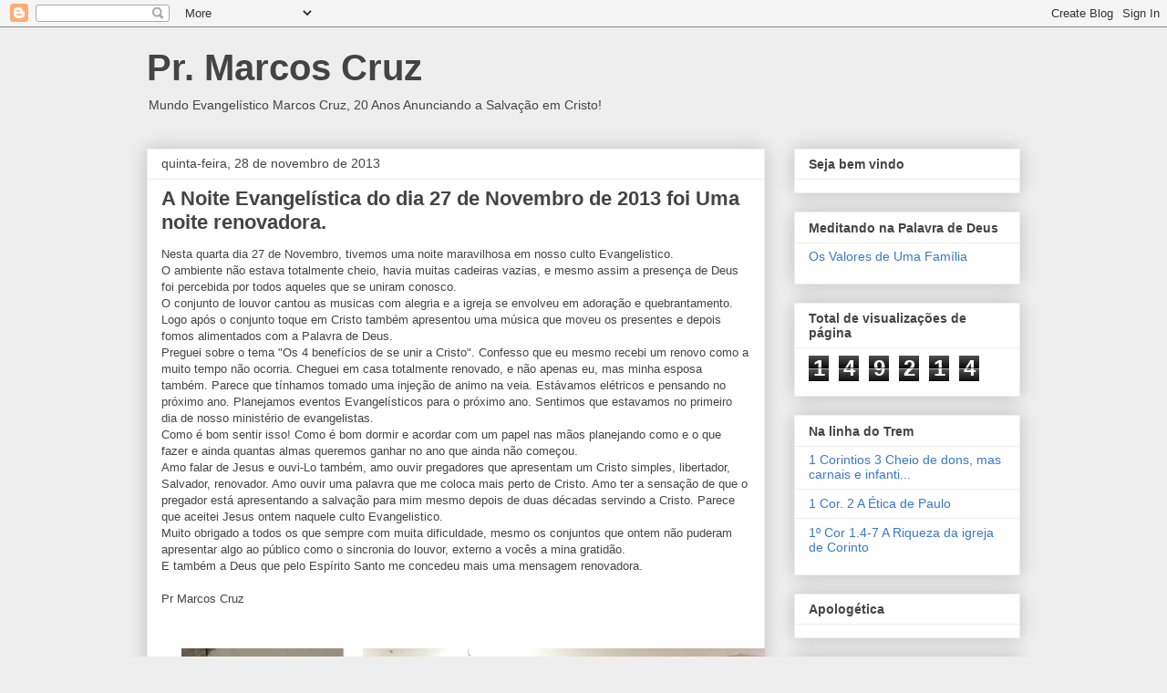

--- FILE ---
content_type: text/html; charset=UTF-8
request_url: http://www.prmarcoscruz.com/b/stats?style=BLACK_TRANSPARENT&timeRange=ALL_TIME&token=APq4FmCgRg3oc6tVSw-_KwNyaHxaEyVdBg-jUxeeN71W7J9z8AuKbt651VO8IcPj8Yg2mp8fbgA_PAbrVKGMqIjPTwZ2gyq6mg
body_size: 256
content:
{"total":149214,"sparklineOptions":{"backgroundColor":{"fillOpacity":0.1,"fill":"#000000"},"series":[{"areaOpacity":0.3,"color":"#202020"}]},"sparklineData":[[0,9],[1,4],[2,5],[3,7],[4,29],[5,67],[6,99],[7,12],[8,9],[9,15],[10,18],[11,30],[12,12],[13,8],[14,14],[15,6],[16,4],[17,7],[18,13],[19,40],[20,44],[21,44],[22,14],[23,13],[24,7],[25,12],[26,10],[27,15],[28,3],[29,1]],"nextTickMs":3600000}